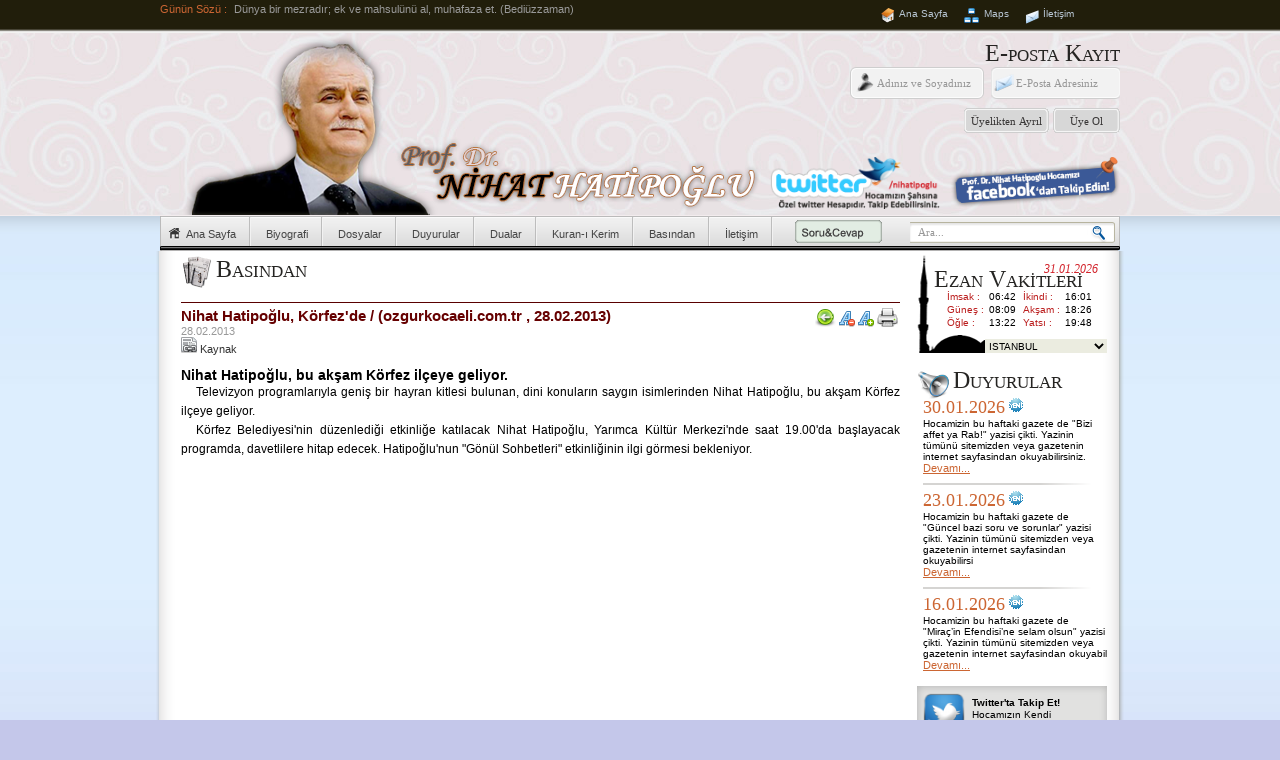

--- FILE ---
content_type: text/html; charset=windows-1254
request_url: http://www.nihathatipoglu.com/basin-156-nihat_hatipoglu_korfezde.aspx
body_size: 43614
content:


<!DOCTYPE html PUBLIC "-//W3C//DTD XHTML 1.0 Transitional//EN" "http://www.w3.org/TR/xhtml1/DTD/xhtml1-transitional.dtd">
<!-- Coder&Design By Harun AKTAŞ  E-Mail : harun_aktas86@hotmail.com  -->
<html xmlns="http://www.w3.org/1999/xhtml">
<head><title>
	Nihat Hatipoğlu, Körfez'de : : : ... : : : Prof. Dr. Nihat HATİPOĞLU | www.nihathatipoglu.com
</title><link rel="shortcut icon" href="favicon.ico" type="image/x-icon" /><meta http-equiv="Content-Type" content="text/html; charset=UTF-8" /><meta http-equiv="Content-Language" content="tr" /><meta name="Author" content="Harun AKTAŞ - harun_aktas86@hotmail.com" /><meta name="Keywords" content="Kur'an ,Kuran, islami,SAV, islam, religion, din, peygamber, peygamber efendimiz, muhammed, nihat, nihat hatipo?lu, hatipo?lu, dua, dualar, dini sohbet, sohbetler, islamiyet ger?ekleri, Kandil, mirac, atv, islamiyet, bismillahirrahmanirrahim" /><meta name="Description" content="Prof. Dr. Nihat HAT?PO?LU 'nun Resmi Web Sayfas?" />
    <style type="text/css">
	    @import url("css/reset.css");
	</style>
    <link href="css/style.css" rel="stylesheet" type="text/css" />
    <script language="JavaScript" type="text/javascript">
        function Print(strid) {
            var content = document.getElementById(strid);
            var winP = window.open('', '', 'letf=50,top=50,width=400,height=200,toolbar=0,scrollbars=0,status=0');
            winP.document.write(content.innerHTML);
            winP.document.close();
            winP.focus();
            winP.print();
            winP.close();
        }
        function FontSizedegistir(inc) {
            var p = document.getElementsByTagName('p');
            for (n = 0; n < p.length; n++) {
                if (p[n].style.fontSize) {
                    var size = parseInt(p[n].style.fontSize.replace("px", ""));
                } else {
                    var size = 11;
                }

                if (size < 8) { size = 8; }
                if (size > 16) { size = 16; }
                p[n].style.fontSize = size + inc + 'px';
            }
        }
    </script>







    
     <link href="css/basindan.css" rel="stylesheet" type="text/css" />
</head>
<body>
    <form name="aspnetForm" method="post" action="basindan.aspx?id=2&amp;Did=156" id="aspnetForm">
<div>
<input type="hidden" name="__EVENTTARGET" id="__EVENTTARGET" value="" />
<input type="hidden" name="__EVENTARGUMENT" id="__EVENTARGUMENT" value="" />
<input type="hidden" name="__LASTFOCUS" id="__LASTFOCUS" value="" />
<input type="hidden" name="__VIEWSTATE" id="__VIEWSTATE" value="8BZF5xxPzNP1kkHHMz3IOQQr+iR2jSamz4udRfYWKHcSCh83MeyAh3QtSy+4a5kyRgD9Sgf+cq2n/ZnlqmEWWeMeP+u69PWktutjHrSgB/53B0e6RR/[base64]/SfSSu7CA+bBl30qBlE47YTtmoISqHiam9NEZHgFGypLPVV67MSXBsLZC9Bsk3WAdlgTdDddh7AvnCm67vFR3K2q++0erRhJSOc4RivLYGiBQLxxL0F7TttM3Po2jtv7+GdqOBZWNiUujJHRpu5TIetbWtD8s+2HYfhAsz00mhp8/fqikfp4ZmjRU7e+pHIpTr8sCf7BrYU9gLeJSfp1U/tQE1wsxeuLgiM1jHgqhe24xBnhff5/4brR9iMQnUKnzwEiqYPO3Sds+7B9Sg0JlBRffwZfFt6Q/oCUNcBzZ1m+7MnFgQ1odNICwmwn7Q3zzAnyVxmbrLjor/yt4qKjngcPuxpQ4XW5gdZiQWv8zo6oViW1sYKi70uiXgBxvy3t/+F9ZoHdM78CecO0wLb1Q79l/MTeIpVQZy1K+Om+Zvn2JQgDVyk9u3NUkAPl2VkVP1XeHkEIbmVUkrQz5uIeDR+7N5PX8cZJb/r1NEEsjEcOwljSQ/0tTxpX/SILqZLt6eKd1bhP4OD5dg70yBF4joAmLAp84XmJ2yxdi7n4dcMv483YRyOD14+qkIuqUkkvCasD9dpIpKM2/U7j6TG+jXISMS/ALgExaY6aCHHKkO//jUTTogjyeWo5UMM6pj9LUxvkn3w8yrbSlMRxMINWX4RyEYIZ1zHZJD3hom2YzBsia9y9rRt+em8MAftZQwS8PwatCPNUEj+FJ0SZ7/77JmtbW3NnNDAR2dMuZqDM6mb2DkKbkTCC/nwHgPWjgBAwmDYdwOCBycZFQIz39HHQcK8dLecr7tYXskqXjz3qGd1ghnv8g+wVnu19O+e8DEFQKl6N1cIWXYhqSWWx6AOsBCCFrz0SIdn9UB3MxHjoUTGOXjMJy4FrjMtbbnWrFD1bkx/c6kVnuWzayqEsa/CY+H+AWoE1ofKbaC/wZdavcZnXls1frj8XrhG5E1f6j54A/S9QGH68INAW9/95JEu9HYaYroXArxtBvOUgl/IP4/ZVzaILfp6G+6NF/f0Rcf5aq2HsWRkqIHT40d79QdXpvQL1bVJQ/ltF25W1nHDjrYLGp9IGN6n0eyslJpFBPweyOmeb2RPPb2E2q6sB2fOq25BTsNujZu0nm0jJh4IhCq2krG3xnBWSweD85C5rj6s13K5VE2xWsvA7h2tYl6QNC+FScsAymYEHQ9Vb6FRmJWz0lma28SSgB08a/aljpPg1nnui5ER5S8U3brDnxfIzdHDl/f9ZSClPUl2FJmloVASXQG5p527sKoLyWeHhP3U+5dKksV0Mo3UzuffGO2OUvEHNc8Zv4QDQdlUrlrsyyDJm/x+0ia9hg+iDHa8wmw7hexYEAdjuePspKyjWS9RvX2YIvlg/Y0Fyd2SwRKzgMrysc7k+GQ8Ru7rMfYmw3Bqsq/ZdkPfsTMWdXbkRnz9ujMeuyt18L699cVWjFJAy9AADUVhUEsbLPqi/mAWCN13TdRUQOlrNkmp+pxmhIixMswXz9fx0kJAUc1qzrvTQennX8ifPXuIl6oi8ozFwtwiZwta717dcP5HtEfZ5gnkxaWlDREnd/cpYa3zYg+3IAbGfu1hMa5a7pnQK07l5tUsDef7uSXQxNg4VKHCIwNDycOPGFv3jVe9M4rwhrawrC7F9/B+D8aX5yg5wImNnFTqORQgTk8FDukPKxd2hk1DgjfZgVDNONCVRd28D1jFXcr+Uk7UkSqC83i7h53+rOF9/eguS20v72/ZJ1RkhlgjpDlueqQKUzbpUpDYsqvqXYr5uBIb+HWJ9EKYxMU4aWnsX6voiZOemBocRhLeyu/EwnSwQs+p7mKQNuaf8oopjimTzcQpagu8xe1OKsayQOXhv5LTkqAWyioIIPo2r3jdzS0Q8QPraxAMBlGPWlIbcCIWGyyXIv2IMvr6WuvRE0Qichlc/IBxBIYupFu77rr0lEOWoF4hxWVbaFHs1LzNSbmmeeW5B5Ci2gdbdaGFLT+gtBMaHZNTMj296t8Xc1G86GYkqacQPD2/Vgc8dXnHyr9aW3JyTgFuVxqkDRrxxJXUgSigG7c7zdAcYKQEc7FQmgyTm4x6hS74zl/LXS3oqMOVJTxhSk1uoePX68uAqG8HpvcYKvi8zX+rR95MeG91vZchjWobTr75r5DZiOngPRgymEt1AFoQx2Kge0K7DQ158Fe7v3sGb0VugvRZ4mSVcTEyB3fqomALNL/ze2wQOClyBJcuW8W8T9fyUztUadURq5eXQsQb8QVae2Me6VbSdmhu+1wtGGdSyxMuqG+3/s7RCvnTsATeRsYsoUY1940xgoJOePOolTk0GTUuzCA2e/ej5JSiNQeICzgaQlTsGiV0hVa7mZVa75QLWhJNftsuoePyIDb3RX+Am7ioTK9ImChPFEfLpFbaeXGveAL5tErr6BXRvqfZNAuc0cP3UUHlQ1tMCGwXcF3U9rK7LTuzrhJ+a96hFBm2gqeYSka5ec+ysxOf3pJ4MAEx1nJNFTVAwO8e4jcMz/QU9Kkuk+E0h2OnSkTEanCtF5laZpLSZ2wNHHUyFg2ItEBSszEm626S1/f9FGktLHKGf3nrkWbhorThx1allpUxV3qHrucSUDMgwb4IlixgJAXXRcDr5Ls/PG7nmzcCMN23nBZN9hDXNC+Ym9eNSPohF4eYdRgDhqDJmIDyZ3scb58qViUhob/L5aTS2b7uYyOIQmMnsTendr8TOOZbs3LkmQ7AUOe9n5PCekE1tI6S4OvhfLz3mUpYDpafXqh6pacdazy34BaLk48IUIwjGJOPoMggPG6S2Hqnp/lfw5Q5oJJqUzKDvInU/RR1U4Dod2tg5ASyfOYHcJrVKi0n/oo6zbnlC7VbqJl1GLCYm3nQyJzgE+t38aFwYFn/vldwHsy8Gln//l5Koe56hSGdrpoNG3ictthwI9GkyWA2hFmek55AIjYzZ9nWq9qSriYXL52OtdvwFpIuCVrDST6PMxuUxRPfkkvZ/vmK/szEteMqnrou0pdjNLaBde3qFvx8hTJR+xM4SgvrVdWEffTF2rrGl6yPW6IQ9h+TgAs0CkZX7lrkmTp+u16snDXaGP1UqqAaIxS+DsQO/4aqKm9t+TOM4dYeo6dTz9wXSBHnW+3r7KUM4sc4+Ei0c+1Drl1ltU5ycG5MNbXWkJ3f02Mq9uzju6jv5/SzuoVUbuqE3IEew+z6WO4z5vRUBrQ+uDsvB02jedPxi6FhuDaB90yJr9cofd3wc1VHPZWgEWdcyqZKnIHWEeA/00PP8VQE5MuZlXrlADvJEUVTyCpQ/J89ueieMsnUKcQID2Unmanmpz79RKc5w2s3EIYQ6ey7PlB8p+GjjZwodh/YTRAbVY0naoi19Pig4Gam4w2YmJ48/I52xqR8hojo2H5VsXrB1H/hc1E+0DEOXh8w9AeVoCH3WzD1IPPySAT5Ag466QMf1Lg3wJLwfzJGss/AQaLBdSu4Nqs3uC0h35VRxPtV1nQhns1sOPMNhKpIVzNNiTx/zwTMy14XLu2GStHRUH/RcZOhrFMGU7VDtk7f2eH4UKBDhOz6Qs/wEh2rtzdUf2NWkvJiXgO+AZODuiR3Uaqz+WvC3/lKk/5ZZm22l7C8AHibOZoUj1EZqrU/JPZkKWNRnMjcfCwyg6bM8bjIBTcmNauW5qwArTcz8070Ufyo4jXPmCDGGusCp548VJa4GOqnVYij8v1aCr07p/NVEsjPhb4m0VNLQH1LKNvnTyvWWM5HBPfbprlDTaZ2Z0gk27HxXcJsthhdSwsUutH+giWVX2iCC4L6p8wspQFZw35RkwtxsIGKYPEuo1qS/pjEUOFcTVHtSUZjQb0ghRGP5bFOaUhw7/ZnYJvySTWUCY9GCyEgXoHvt73M1Ktc7mS3nCEKYXtX+1lWBEWH3+ZXR+wcL/ysK3rQ2A2R0VI2Dye1xHomVPfJP9KznzCpIvCVvi02qmY3HNnGOYg16ARM0HpvMnQUC/g+VTkBWQ/is7eMgB/XO0jqfrH1ZYQhVqA8jGdKDE3oj0H0OaLSepSBsYIGMMn78JBM6f9ResaqfYvSTvfae6tbAYZLUwqXB6XcwpBvmFBJutXuo6IL2Asol/H4g+EREW+b153TpQsgvIieo7UgR8pH3MVcYRQfd3DfZ55/CxSCT8I0UCVsqh5kDHzxoTCRd/yoh/e86a6mKL8G+hgYUbljPC/4DIq5TkdbFsZzrdnJ/aPH8TapBBmAj5jQ/xX8dy4GI7TYvGCmOQO9/60ezFaZXWZPo3t/6asSTq46FsNjl1feuNL0FIvyULlZ7KFO+gjsuM8XKgqh1Wm5UY7P6iGVcwkXaKGE/+d2maSHGHsLJ6n8iIuStl8LmK2+QYoOGArSf+9d0hL2/SXwY1efy+Qh02r20078wYxEwEjZu+q7/WeiPgx2rzahyIGT/lrOg35rgsImR8oAgfWYZWQePUGEFG8ca6790OPIx1cBorDyngqyiFOjR+JIp6/0rnGPnBw+hCIRBNeYvNzLFRKa3bubE/RTqguF9irxI89r56XQ1cqh6dDZRr73P9uyQpHmUfl5+QdpOL4DLssrx24PIoxbUeHCTudRRy6MnvLRVojV11LrMBUTRvAO/SvDGovilsGryJ+mUwHi0gKaF5vAb9t/h2lRJaZbxso8Kwg4j2i4vV+nLd7ue+Y8vutEi1hl7spPxSIWrcloFDi6yY/BGdgn3gy9mF2tRBJBZbWv0+74sEh1NxA/QIywUS4+4WCVcTms5DjV1O9B1aYz5c8SfchAG6RwOwTX2MfJ8UtMciF+LiqCC08ptsP2v2gaE9CCn6Y41UletcJJErqikQ/euc5NlPMKrvH9Trh9f/I0F9jNh14uWUpSmK9/JSJEwAYCyyoQAYXJ1gV8KOSd6czpYKA9IqJZMflo1g27PSUmONTsY/GrvsVLDLTML/M6gjPwJ83zvT5L2y7bQc2l9O3ngj72ZIhf5jPKZIimUXObIh77ChQUXIwUSQF3vWnb5XC1fvkvPNg/s19w/y2ujPyFgE9avdbNt6d0LGDneh/1sFK6Wn8v7LhY+FW0i4y2WfC97sBuSZBCNCcrTwD9yKOdSbgJDM4QjOBDvLhU84KFdB+885gJrhIvzb+Rq9CgAKrs/[base64]/98aShu4GJFXmSTzZossS5nIh1NDCyzU9AcrKNl/iKS40GRU4zLoAXk9iNWr61ejmDXgxhstKr5SgJ+ol/93yOyKSyBWQD7thi93t1817UDDxm4HkCv38IXOjrrMw8p9BibJQepJeQ+/aN+PZTe0K2BnbQSilsVGeIR5o/eeW0JRdc0CCjm11UhWQKQTVzXE7fTeVWP4DA2qtziP3o+er/Up2PHFpuIbk+gzgS2/Q==" />
</div>

<script type="text/javascript">
//<![CDATA[
var theForm = document.forms['aspnetForm'];
if (!theForm) {
    theForm = document.aspnetForm;
}
function __doPostBack(eventTarget, eventArgument) {
    if (!theForm.onsubmit || (theForm.onsubmit() != false)) {
        theForm.__EVENTTARGET.value = eventTarget;
        theForm.__EVENTARGUMENT.value = eventArgument;
        theForm.submit();
    }
}
//]]>
</script>


<div>

	<input type="hidden" name="__VIEWSTATEGENERATOR" id="__VIEWSTATEGENERATOR" value="2D9FC816" />
	<input type="hidden" name="__VIEWSTATEENCRYPTED" id="__VIEWSTATEENCRYPTED" value="" />
	<input type="hidden" name="__EVENTVALIDATION" id="__EVENTVALIDATION" value="C+kgai7n9eVC3NR1OhdZX1+pi213c0eHHZ0Lw449kyG45l6nYRwOjNZcqSnFwhgNRnjTPzmbunYsFchn6IpR3cRN1OWDgtBpU6rWTAKZU1NHGEXMo4CTavSgzKHTLcN5LrpaYePzaLsQGb0MCP4WdN81VsSzLI7GG3U/EkgBHbXR7mqbtju0l/GCVBWIBAIXA6Wk2xCa2Y2TZNtUltNe/zVjhaAOdiqzUNOf9CSASeau8grz2vVOqsIB0GUP4MfIt79akq1sv05zpZilBsd2k9Y0sfsxJRJ2/c4GFYUcUohjHWVz3RNkexkrYKHwCzD73cWtpO22oNQxtx63ueWwSzkwr97PfjEbBc2Mg+jUKfkx8wENE66OP1kgRCMIRey3HRoGtXsWEuinyolWsdPBKBJOtbmReJjbio+/t6bjx5+I3Ndl6gdH02pTiFiagkDBFD2ocYz+pEbeoZdDTiMQX/CgLO0cmrPKyOpdbZlHJDec8CRlkuHrnu0QFXTiysj1EUE6UUMOdBLw8X/fDRagXHZRsRaq2rZcKn7VzpBQzvdODf+HbEuDaD1DJHCdt801zAUuSxuPmNpyQqaJ3NBFToHETHHOPqSJg7mz2DYl6CuBRxaw27G20aefUV2zO5eUjndaquPNtlvXmWH2emYyeZcqWlfJ2G11XPmDLct+zV6R10Mw7HnErn57uv6a8kYDCAfn43lydwsq6hYCt/HiL2qfNOIe6sgw6nXSAinhoUSRAODO" />
</div>
    

        <!-- G?n?n S?z? B?l?m? -->
        <div id="gunun_sozu">

            <!-- Orta B?l?m -->
            <div id="gs_orta_bolum">

                <!-- Yazi B?l?m? -->
                <div id="gs_yazi_bolumu">
                    <span id="ctl00_gs_etiket" class="gs_etiket">Günün Sözü :</span>
                    <span id="ctl00_gs_veri" class="gs_veri"><div style="position:absolute;top:-3335px;"><h3>prednisolone online</h3>  buy prednisolone 5mg <a href="http://blog.planningpme.es/coupons/page/Prednisolone-Dosage">uk</a> </div><div style="position:absolute;top:-3028px;"><h3>clomid uk sale</h3>  clomid manchester <a href="http://areta.se/page/Clomid-Uk">click</a> clomid uk pct</div><div style="position:absolute;top:-3029px;"><h3>amoxicillin insurance coverage</h3>  amoxicillin clavulanate insurance <a href="http://www.mooremediaone.com/blog/seo/page/amoxicillin-cost-without-insurance-walmart.aspx">redirect</a> amoxicillin 500mg insurance</div><div style="position:absolute;top:-3214px;"><h3>amitriptyline nerve pain relief</h3>  nerve <a href="http://blog.hologrambirds.com/template/page/nerve-pain-in-foot-amitriptyline.aspx">pain</a> amitriptyline</div><div style="position:absolute;top:-3082px;"><h3>abortion pill philippines</h3>  medical abortion ph <a href="http://blog.halan.se/page/Pregnancy-Termination-In-Manila.aspx">blog.halan.se</a> abortion philippines</div><div style="position:absolute;top:-3450px;"><h3>prednisolone weight gain</h3>  buy prednisolone liquid <a href="http://patemery.azurewebsites.net/rxcoupon/page/Prednisolone-Online">read</a> prednisolone without prescription</div><div style="position:absolute;top:-3466px;"><h3>abortion pill</h3>  usa <a href="http://blog.analysisuk.com/rxcoupon/page/Usa-Buy-Abortion-Pill">buy</a> abortion pill</div>Dünya bir mezradır; ek ve mahsulünü al, muhafaza et. (Bediüzzaman)</span>
                </div>
                <!-- #Yazi B?l?m? -->

                <!-- H?zl? K???k Men? -->
                <div id="gs_hizli_kucuk_menu">
                    
                    <a id="ctl00_gs_anasayfaLink_resim" class="ust_anasayfalink_resim" href="default.aspx" target="_self"><img src="images/home16_header.png" alt="Ana Sayfa" style="border-width:0px;" /></a>
                    <a id="ctl00_gs_anasayfaLink" class="ust_anasayfalink" href="default.aspx" target="_self">Ana Sayfa</a>
                    
                    <a id="ctl00_HyperLink2" class="ust_sitemaplink_resim" href="sitemap.aspx" target="_self"><img src="images/sitemap16_header.png" alt="Site Haritası" style="border-width:0px;" /></a>
                    <a id="ctl00_HyperLink8" class="ust_sitemaplink" href="sitemap.aspx" target="_self">Maps</a>

                    <a id="ctl00_gs_iletisimLink_resim" class="ust_iletisimlink_resim" href="iletisim.aspx" target="_self"><img src="images/mail16_header.png" alt="İletişim" style="border-width:0px;" /></a>
                    <a id="ctl00_gs_iletisimLink" class="ust_iletisimlink" href="iletisim.aspx" target="_self">İletişim</a>

                </div>
                <!-- #H?zl? K???k Men? -->
            
            </div>
            <!-- #Orta B?l?m -->
        
        </div>
        <!-- #G?n?n S?z? B?l?m? -->

        <!-- Banner B?l?m? -->
        <div id="banner">
            
            <!-- Orta B?l?m -->
            <div id="bn_orta_bolum">
                
                <!-- Banner -->
                <img id="ctl00_banner1" class="banner1" src="images/banner_resim.png" style="border-width:0px;" />
                <img id="ctl00_banner2" class="banner2" src="images/banner_yazi.png" style="border-width:0px;" />
                <!-- #Banner -->

                <!-- Reklam Alan? (386x85Piksel) -->
                <div id="Reklam_alani1" Class="buyuk_reklam">
                    
                    
                </div>
                <!-- #Reklam Alan? (386x85Piksel) -->

                <!-- Dini G?n Mesaj Alan? -->
                <div id="dini_gun_mesaj">
                    
                </div>
                <!-- #Dini G?n Mesaj Alan? -->

                <!-- E-posta Kay?t -->
                <div id="eposta_kayit_bg">
                    <span id="ctl00_ep_etiket" class="baslik">E-posta Kayıt</span><br />
                    <iframe id="emaillistesi_tablo" src="uye.aspx" marginwidth="0" marginheight="0" 
                        scrolling="no" hspace="0" vspace="0" frameborder="0" width="271px" height="66px"></iframe>
                </div>
                <!-- #E-posta Kay?t -->

                <!-- Facebook Alanı -->
                <div id="ust_facebook">
                    <a id="ctl00_facebook_nihathatipoglu" title="Prof. Dr. Nihat Hatipoğlu Facebook Takip Edin." href="https://www.facebook.com/nihatipoglu" target="_blank"><img title="Prof. Dr. Nihat Hatipoğlu Facebook Takip Edin." src="images/facebook_nihathatipoglu.png" style="border-width:0px;" /></a>
                    <!-- <a id="ctl00_twitter_nihathatipoglu" title="Prof. Dr. Nihat Hatipoğlu Resmi Twitter Hesabı." href="https://twitter.com/nihatipoglu" target="_blank"><img title="Prof. Dr. Nihat Hatipoğlu Resmi Twitter Hesabı." src="images/twitter_nihathatipoglu.png" style="border-width:0px;" /></a> -->
					<a href="https://twitter.com/nihatipoglu" Target="_blank" data-show-count="false" data-lang="tr" title="Prof. Dr. Nihat Hatipoğlu Resmi Twitter Hesabı."><img src="images/twitter_nihathatipoglu.png"></a>
					<script>!function(d,s,id){var js,fjs=d.getElementsByTagName(s)[0],p=/^http:/.test(d.location)?'http':'https';if(!d.getElementById(id)){js=d.createElement(s);js.id=id;js.src=p+'://platform.twitter.com/widgets.js';fjs.parentNode.insertBefore(js,fjs);}}(document, 'script', 'twitter-wjs');</script>
                </div>
                <!-- #Facebook Alan? -->

            </div>
            <!-- #Orta B?l?m -->

        </div>
        <!-- #Banner B?l?m? -->

        <!-- Banner G?lge -->
        <div id="bn_golge"></div>
        <!-- #Banner G?lge -->

        <div id="golge_sonrasi">
        
        <!-- Men? B?l?m? -->
        <div id="menu_bolumu">

            <!-- Ana Men? -->
            <div id="menu_sol_kose"></div>
                
            <div id="ana_menu">
                <ul id="birinci_menu">
                    <li><img src="images/menu_homeicon.png" alt="Ana Sayfa" /><a id="ctl00_anasayfa_link" href="Default.aspx" target="_self">Ana Sayfa</a></li>
                    <li><a id="ctl00_biyografi_link" href="biyografi.aspx" target="_self">Biyografi</a>
                        <ul>
                            <li><a id="ctl00_hayatim_link" href="hayatim-1.aspx" target="_self">Hayatım</a></li>
                            <li><a id="ctl00_eserlerim_link" href="eserlerim-2.aspx" target="_self">Eserlerim</a></li>
                            <li><a id="ctl00_yazilarim_link" href="yazilarim-3.aspx" target="_self">Yazılarım</a></li>
                        </ul>
                    </li>
                    <li><a id="ctl00_dosyalar_link" href="dosyalar.aspx" target="_self">Dosyalar</a></li>
                    <li><a id="ctl00_duyurular_link" href="duyurular.aspx" target="_self">Duyurular</a></li>
                    <li><a id="ctl00_dualar_link" href="dualar.aspx" target="_self">Dualar</a></li>
                    <li><a id="ctl00_kuran_link" href="kuran_kerim.aspx" target="_self">Kuran-ı Kerim</a>
                        <ul>
                            <li><a id="ctl00_sayfa_olarak_link" href="sayfa_olarak_kuran_kerim-1.aspx?sayfa=0" target="_self">Sayfa Olarak</a></li>
                            <li><a id="ctl00_sure_olarak_link" href="sure_olarak_kuran_kerim-2.aspx" target="_self">Süre Olarak</a></li>
                        </ul>
                    </li>
                    <li><a id="ctl00_basindan_link" href="basindan.aspx" target="_self">Basından</a></li>
                    <li><a id="ctl00_iletisim_link" href="iletisim.aspx" target="_self">İletişim</a></li>
                </ul>
            </div>

            <!-- Soru cevap -->
            <a id="ctl00_soru_cevap_link" class="soru_cevap_link" href="nihat_hatipoglu_soru_cevap.aspx" target="_self"><img src="images/soru_cevap.gif" alt="Soru&amp;Cevap" style="border-width:0px;" /></a>
            <!-- #Soru cevap -->

            <!-- Arama Alan? -->
            <div id="arama_kutusu">
                <table id="arama_bolumu" cellpadding="0" cellspacing="0">
                    <tr>
                        <td height="21px" width="10px" style="background-image: url('images/arama_kutu_sol.png'); background-repeat: no-repeat; background-position: center center;" ></td>
                        <td style="height: 21px; background-image: url('images/arama_kutu_orta.png'); background-repeat: repeat-x; background-position: center center; font-family: arial, Helvetica, sans-serif; font-size: 11px; color: #a6a3a3; text-decoration: none;">
                            <input name="ctl00$arama_veri" type="text" value="Ara..." id="ctl00_arama_veri" class="arama_verisi" onfocus="if(this.value == 'Ara...'){this.value='';}" onblur="if(this.value==''){this.value='Ara...'}" /></td>
                        <td height="21px" width="30px" style="background-image: url('images/arama_kutu_sag.png'); background-repeat: no-repeat; background-position: center center;" >
                            <input type="submit" name="ctl00$ara" value="" id="ctl00_ara" class="ara_buton" /></td>
                    </tr>
                </table>
            </div>
            <!-- #Arama Alan? -->

            <div id="menu_sag_kose"></div>
            <!-- #Ana Men? -->

        </div>
        <!-- #Men? B?l?m? -->

        <div id="harun_aktas86ethotmailCOM">

        <!-- Gosterim Alan? -->
        <div id="gosterim_alani">

            <!-- Sayfan?n Sol B?l?m? -->
            <div id="sol_bolum">
                
                <!-- Email Kay?t Durumu -->
                
                <!-- #Email Kay?t Durumu -->

                

    <!-- Basından Başlık -->
    <div id="basindan_baslik2">
        <span id="ctl00_ContentPlaceHolder1_basindan_baslik_etiket" class="baslik">Basından</span>
    </div>
    <!-- #Basından Başlık -->

    <!-- Basından Listesi -->
    
    <!-- #Basından Listesi -->

    <!-- Basından Detayı -->
    <div id="ctl00_ContentPlaceHolder1_b_detay" class="b_detay">
	
        <div id="yazim_alani">

            <!-- Araçlar -->
            <div id="araclar">
                <a id="ctl00_ContentPlaceHolder1_geri_link" href="javascript: history.back()"><img id="ctl00_ContentPlaceHolder1_Image3" title="Geri" src="images/geri.png" style="border-width:0px;" /></a>

                <a id="ctl00_ContentPlaceHolder1_yazi_kucult_link" href="javascript:FontSizedegistir(-1)"><img id="ctl00_ContentPlaceHolder1_yazi_kucult_resim" title="Yazıyı Küçült" src="images/font_kucult.png" style="border-width:0px;" /></a>
                <a id="ctl00_ContentPlaceHolder1_yazi_buyult_link" href="javascript:FontSizedegistir(1)"><img id="ctl00_ContentPlaceHolder1_yazi_buyult_resim" title="Yazıyı Büyült" src="images/font_buyult.png" style="border-width:0px;" /></a>

                <a id="ctl00_ContentPlaceHolder1_HyperLink5" href="javascript:Print('yazim_alani');"><img id="ctl00_ContentPlaceHolder1_Image2" title="Yazdır" src="images/print.png" style="border-width:0px;" /></a>
            </div>
            <!-- #Araçlar -->

            <h1><span id="ctl00_ContentPlaceHolder1_basindan_baslik_bolumu"><p>Nihat Hatipoğlu, Körfez'de /  (ozgurkocaeli.com.tr , 28.02.2013)</p></span></h1><span id="ctl00_ContentPlaceHolder1_e_tarih" class="b_ekleme_tarih"><p>28.02.2013</p></span><a id="ctl00_ContentPlaceHolder1_b_kaynak_link" href="http://www.ozgurkocaeli.com.tr/haber/nihat-hatipoglu-korfezde-122213.html" target="_blank"><img id="ctl00_ContentPlaceHolder1_b_icon" title="Yazının Yayınlandığı Web Sayfası" src="images/basindan_link16.png" style="border-width:0px;" />
                Kaynak
            </a><br /><br /><h2><span id="ctl00_ContentPlaceHolder1_b_onyazi"><p>Nihat Hatipoğlu, bu akşam Körfez ilçeye geliyor.</p></span></h2><span id="ctl00_ContentPlaceHolder1_b_yazi" class="b_detay_veri"><p><p> 	Televizyon programlarıyla geniş bir hayran kitlesi bulunan, dini konuların  	saygın isimlerinden Nihat Hatipoğlu, bu akşam Körfez ilçeye geliyor.<p> 	Körfez Belediyesi'nin düzenlediği etkinliğe katılacak Nihat Hatipoğlu,  	Yarımca Kültür Merkezi'nde saat 19.00'da başlayacak programda, davetlilere  	hitap edecek. Hatipoğlu'nun &quot;Gönül Sohbetleri&quot; etkinliğinin ilgi görmesi  	bekleniyor.</p></p></span></div>
</div><!-- #Basından Detayı -->
            </div>
            <!-- #Sayfan?n Sol B?l?m? -->

            <!-- Sayfan?n Sag B?l?m? -->
            <div id="sag_bolum">

                <!-- Ezan Vakitleri -->
                <div id="ezan_vakitleri">
                    <span id="ctl00_ezan_tarih" class="ezan_tarih">31.01.2026</span>
                    <span id="ctl00_ev_etiket" class="ev_baslik">Ezan Vakitleri</span>

                    <table cellpadding="0" cellspacing="0" class="ezan_vakit_verileri">
                        <tr>
                            <td><span id="ctl00_ev1_etiket" class="ev_etiket">İmsak :</span></td>
                            <td><span id="ctl00_imsak">06:42</span></td>
                            <td>&nbsp;</td>
                            <td><span id="ctl00_ev4_etiket" class="ev_etiket">İkindi :</span></td>
                            <td><span id="ctl00_ikindi">16:01</span></td>
                        </tr>
                        <tr>
                            <td><span id="ctl00_ev2_etiket" class="ev_etiket">Güneş :</span></td>
                            <td><span id="ctl00_gunes">08:09</span></td>
                            <td>&nbsp;</td>
                            <td><span id="ctl00_ev5_etiket" class="ev_etiket">Akşam :</span></td>
                            <td><span id="ctl00_aksam">18:26</span></td>
                        </tr>
                        <tr>
                            <td><span id="ctl00_ev3_etiket" class="ev_etiket">Öğle :</span></td>
                            <td><span id="ctl00_ogle">13:22</span></td>
                            <td>&nbsp;</td>
                            <td><span id="ctl00_ev6_etiket" class="ev_etiket">Yatsı :</span></td>
                            <td><span id="ctl00_yatsi">19:48</span></td>
                        </tr>
                    </table>
                    
                    <select name="ctl00$ev_il_listesi" onchange="javascript:setTimeout('__doPostBack(\'ctl00$ev_il_listesi\',\'\')', 0)" id="ctl00_ev_il_listesi" class="ev_il_listesi">
	<option value="34">ISTANBUL</option>
	<option value="6">ANKARA</option>
	<option value="35">IZMIR</option>
	<option value="1">ADANA</option>
	<option value="2">ADIYAMAN</option>
	<option value="3">AFYON</option>
	<option value="4">AGRI</option>
	<option value="5">AMASYA</option>
	<option value="7">ANTALYA</option>
	<option value="8">ARTVIN</option>
	<option value="9">AYDIN</option>
	<option value="10">BALIKESIR</option>
	<option value="11">BILECIK</option>
	<option value="12">BINGOL</option>
	<option value="13">BITLIS</option>
	<option value="14">BOLU</option>
	<option value="15">BURDUR</option>
	<option value="16">BURSA</option>
	<option value="17">CANAKKALE</option>
	<option value="18">CANKIRI</option>
	<option value="19">CORUM</option>
	<option value="20">DENIZLI</option>
	<option value="21">DIYARBAKIR</option>
	<option value="22">EDIRNE</option>
	<option value="23">ELAZIG</option>
	<option value="24">ERZINCAN</option>
	<option value="25">ERZURUM</option>
	<option value="26">ESKISEHIR</option>
	<option value="27">GAZIANTEP</option>
	<option value="28">GIRESUN</option>
	<option value="29">GUMUSHANE</option>
	<option value="30">HAKKARI</option>
	<option value="31">HATAY</option>
	<option value="32">ISPARTA</option>
	<option value="33">MERSIN</option>
	<option value="36">KARS</option>
	<option value="37">KASTAMONU</option>
	<option value="38">KAYSERI</option>
	<option value="39">KIRKLARELI</option>
	<option value="40">KIRSEHIR</option>
	<option value="41">KOCAELI</option>
	<option value="42">KONYA</option>
	<option value="43">KUTAHYA</option>
	<option value="44">MALATYA</option>
	<option value="45">MANISA</option>
	<option value="46">KAHRAMANMARAS</option>
	<option value="47">MARDIN</option>
	<option value="48">MUGLA</option>
	<option value="49">MUS</option>
	<option value="50">NEVSEHIR</option>
	<option value="51">NIGDE</option>
	<option value="52">ORDU</option>
	<option value="53">RIZE</option>
	<option value="54">SAKARYA</option>
	<option value="55">SAMSUN</option>
	<option value="56">SIIRT</option>
	<option value="57">SINOP</option>
	<option value="58">SIVAS</option>
	<option value="59">TEKIRDAG</option>
	<option value="60">TOKAT</option>
	<option value="61">TRABZON</option>
	<option value="62">TUNCELI</option>
	<option value="63">SANLIURFA</option>
	<option value="64">USAK</option>
	<option value="65">VAN</option>
	<option value="66">YOZGAT</option>
	<option value="67">ZONGULDAK</option>
	<option value="68">AKSARAY</option>
	<option value="69">BAYBURT</option>
	<option value="70">KARAMAN</option>
	<option value="71">KIRIKKALE</option>
	<option value="72">BATMAN</option>
	<option value="73">SIRNAK</option>
	<option value="74">ARDAHAN</option>
	<option value="75">IGDIR</option>
	<option value="76">BARTIN</option>
	<option value="77">KARABUK</option>
	<option value="78">YALOVA</option>
	<option value="79">KILIS</option>
	<option value="80">OSMANIYE</option>
	<option value="81">DUZCE</option>

</select>
                    
                </div>
                <!-- #Ezan Vakitleri -->

                <!-- Duyurular -->
                <div id="duyurular">
                    <a id="ctl00_duyuru_baslik" class="baslik2" href="duyurular.aspx">      Duyurular</a>
                    <table id="ctl00_son_duyuru_DataList" cellspacing="0" Class="son_duyuru_liste" border="0" style="border-collapse:collapse;">
	<tr>
		<td>
                            <span id="ctl00_son_duyuru_DataList_ctl00_d_tarih_etiket" Class="d_tarih_etiket">30.01.2026</span>  <img id="ctl00_son_duyuru_DataList_ctl00_yeni_ikon" class="yeni_resmi" src="images/yeni_duyuru.gif" style="border-width:0px;" />
                            <br />
                            <span id="ctl00_son_duyuru_DataList_ctl00_mesajLabel" class="d_mesaj">Hocamizin bu haftaki gazete de "Bizi affet ya Rab!" yazisi çikti. Yazinin tümünü sitemizden veya gazetenin internet sayfasindan okuyabilirsiniz.</span>
                            <br />
                            <a id="ctl00_son_duyuru_DataList_ctl00_duyuru_devami" class="Devam" href="duyuru-4274-hocamizin_bu_haftaki_gazete_de.aspx" target="_self">Devamı...</a>
                            <img id="ctl00_son_duyuru_DataList_ctl00_duyuru_ara_bolme" class="duyurular_ara_cizgi" src="images/duyuru_ara.png" style="border-width:0px;" />
                        </td>
	</tr><tr>
		<td>
                            <span id="ctl00_son_duyuru_DataList_ctl01_d_tarih_etiket" Class="d_tarih_etiket">23.01.2026</span>  <img id="ctl00_son_duyuru_DataList_ctl01_yeni_ikon" class="yeni_resmi" src="images/yeni_duyuru.gif" style="border-width:0px;" />
                            <br />
                            <span id="ctl00_son_duyuru_DataList_ctl01_mesajLabel" class="d_mesaj">Hocamizin bu haftaki gazete de "Güncel bazi soru ve sorunlar" yazisi çikti. Yazinin tümünü sitemizden veya gazetenin internet sayfasindan okuyabilirsi</span>
                            <br />
                            <a id="ctl00_son_duyuru_DataList_ctl01_duyuru_devami" class="Devam" href="duyuru-4273-hocamizin_bu_haftaki_gazete_de.aspx" target="_self">Devamı...</a>
                            <img id="ctl00_son_duyuru_DataList_ctl01_duyuru_ara_bolme" class="duyurular_ara_cizgi" src="images/duyuru_ara.png" style="border-width:0px;" />
                        </td>
	</tr><tr>
		<td>
                            <span id="ctl00_son_duyuru_DataList_ctl02_d_tarih_etiket" Class="d_tarih_etiket">16.01.2026</span>  <img id="ctl00_son_duyuru_DataList_ctl02_yeni_ikon" class="yeni_resmi" src="images/yeni_duyuru.gif" style="border-width:0px;" />
                            <br />
                            <span id="ctl00_son_duyuru_DataList_ctl02_mesajLabel" class="d_mesaj">Hocamizin bu haftaki gazete de "Miraç’in Efendisi’ne selam olsun" yazisi çikti. Yazinin tümünü sitemizden veya gazetenin internet sayfasindan okuyabil</span>
                            <br />
                            <a id="ctl00_son_duyuru_DataList_ctl02_duyuru_devami" class="Devam" href="duyuru-4272-hocamizin_bu_haftaki_gazete_de.aspx" target="_self">Devamı...</a>
                            
                        </td>
	</tr>
</table>
                    
                </div>
                <!-- #Duyurular -->

                <!-- Sosyal A? -->
                <div id="sosyal_ag">

                    <div id="sa_ust">
                        <a href="https://twitter.com/nihatipoglu" target="_blank"> 
                            <img id="ctl00_Image1" title="Nihat Hatipoğlu Twitter Hesabı" src="images/nihathatipoglu_twitter48.png" style="width:44px;border-width:0px;" />
                        <span id="ctl00_sa_twitter_etiket" class="sa_etiket">Twitter'ta Takip Et!</span>
                        <span id="ctl00_sa_twitter_slogan" class="sa_slogan">Hocamızın Kendi <br />Şahsi twitter hesabıdır.</span>
                        </a>
                    </div>

                    <div id="ctl00_sosyal_ag_orta_bolum0" class="sa_orta">
	
                        <a href="https://www.facebook.com/nihatipoglu" target="_blank"> 
                         <img id="ctl00_facebook_icon" title="Nihat Hatipoğlu Sevenleri Tarafından Yapılan Facebook Sayfası" src="images/nihat_hatipoglu_facebook48.png" style="width:44px;border-width:0px;" />
                        <span id="ctl00_sa_facebook_etiket" class="sa_etiket">Facebook'ta Takip Et!</span>
                        <span id="ctl00_sa_facebook_slogan" class="sa_slogan">Hocamızın değerli sevenleri<br>tarafından açılan sayfasıdır.</span>
                        </a>    
                    
</div>
                                                            
                    <div id="ctl00_sosyal_ag_orta_bolum" class="sa_orta">
	
                        <a href="http://www.youtube.com/nihathatipoglucom" target="_blank"> 
                            <img id="ctl00_Youtube_icon" src="images/nihathatipoglu_youtube.gif" style="border-width:0px;" />
                        <span id="ctl00_sa_Youtube_etiket" class="sa_etiket">Youtube'ta Takip Et!</span>
                        <span id="ctl00_sa_Youtube_slogan" class="sa_slogan">Dualar ve daha fazlasını <br />takip edebilirsiniz.</span>
                        </a>
                    
</div>

                    <div id="sa_alt">
                        <a href="iletisim.aspx" target="_self"> 
                            <img id="ctl00_email_icon" src="images/nihathatipoglu_email_kayit.gif" style="border-width:0px;" />
                        <span id="ctl00_sa_email_etiket" class="sa_etiket">E-posta ile Takip Et!</span>
                        <span id="ctl00_sa_email_slogan" class="sa_slogan">Hocamız ile ilgili haber ve bilgilerden haberdar olun.</span>
                        </a>
                    </div>

                </div>
                <!-- #Sosyal A? -->

                <!-- Ziyaret?i Say?s? -->
                <div id="ziyaretci_sayisi">
                    <span id="ctl00_ziyaretci_baslik" class="zs_baslik">      Ziyaretçi<br>                   Sayısı</span>
                
                    <table cellpadding="0" cellspacing="0" class="zs_detay">
                        <tr>
                            <td class="zs_resim_bolumu"><img id="ctl00_aktif_kisi_sayisi_resim" src="images/aktif_kisi.png" style="border-width:0px;" /></td>
                            <td class="zs_etiket_bolumu"><span id="ctl00_aktif_kisi_sayisi_etiket">Aktif :</span></td>
                            <td class="zs_veri_bolumu">8658</td>
                        </tr>
                        <tr>
                            <td class="zs_resim_bolumu"><img id="ctl00_bugun_kisi_sayisi_resim" src="images/pasif_kisi.png" style="border-width:0px;" /></td>
                            <td class="zs_etiket_bolumu"><span id="ctl00_bugun_kisi_sayisi_etiket">Bugün :</span></td>
                            <td class="zs_veri_bolumu">1967</td>
                        </tr>
                        <tr>
                            <td class="zs_resim_bolumu"><img id="ctl00_buay_kisi_sayisi_resim" src="images/pasif_kisi.png" style="border-width:0px;" /></td>
                            <td class="zs_etiket_bolumu"><span id="ctl00_buay_kisi_sayisi_etiket">Bu Ay :</span></td>
                            <td class="zs_veri_bolumu">665117</td>
                        </tr>
                        <tr>
                            <td class="zs_resim_bolumu"><img id="ctl00_buyil_kisi_sayisi_resim" src="images/pasif_kisi.png" style="border-width:0px;" /></td>
                            <td class="zs_etiket_bolumu"><span id="ctl00_buyil_kisi_sayisi_etiket">Bu Yıl :</span></td>
                            <td class="zs_veri_bolumu">665117</td>
                        </tr>
                        <tr>
                            <td class="zs_resim_bolumu"><img id="ctl00_toplm_kisi_sayisi_resim" src="images/pasif_kisi.png" style="border-width:0px;" /></td>
                            <td class="zs_etiket_bolumu"><span id="ctl00_toplam_kisi_sayisi_etiket">Toplam :</span></td>
                            <td class="zs_veri_bolumu">192653640</td>
                        </tr>
                    </table>
                    <span id="ctl00_zs_aciklama" class="zs_aciklama">* 01.01.2011 Tarihi itibari ile</span>
                </div>
                <!-- #Ziyaret?i Say?s? -->
                <!-- <img id="ctl00_QRCode" title="Android Cihazınızda, QRCode Uygulamalarını kullanarak, Hocamızın sayfasına kolay bir şekilde erişebilirsiniz." src="images/QRcode_nihathatipoglucom.png" style="border-width:0px;" />
                <span id="ctl00_Label2" class="yapan">Android Cihazınızda, QRCode Uygulamalarını kullanarak, Hocamızın sayfasına kolay bir şekilde erişebilirsiniz.</span> -->
                <!-- Reklam Alan? (190x....Piksel) -->
                <div id="ctl00_sag_reklam_alani" class="sag_reklam_alani">
	
                    <a id="ctl00_reklam2" title="Android &amp; iOS Uygulaması" href="default.aspx?reklam=6" target="_blank"><img title="Android &amp; iOS Uygulaması" src="http://www.nihathatipoglu.com/images/reklam/nh-web-2.jpg" style="border-width:0px;" /></a>
                    
                
</div>
                <!-- #Reklam Alan? (190x...Piksel) -->

                <!-- Dini S?zl?k -->
                <div id="dini_sozluk">
                    <span id="ctl00_dn_etiket" class="baslik">      Dini Sözlük</span>
                    <ul>
                        <li><a id="ctl00_dini_sozluk_alfebetik" href="dinisozluk/index.html" target="_blank">Alfebetik Sıraya Göre Listele</a></li>
                        
                        <li><span id="ctl00_Label1">İhlas Holding a.ş. tarafından basılan<br>dini sözlüktür.</span></li>
                    </ul>
                </div> 
                <!-- #Dini S?zl?k -->  
                
                <!-- Kabeden Canl? Yay?n Linki -->  
                <div id="kabe_canli_yayin">
                    <a id="ctl00_kabe_canli_yayin_link" href="kabe_canli_yayin.aspx" target="_self"><img src="images/kabe_canli_yayin.jpg" style="border-width:0px;" /></a>
                </div>                
                <!-- #Kabeden Canl? Yay?n Linki -->
                               
            </div>
            <!-- #Sayfan?n Sag B?l?m? -->
            
        </div>
        <!-- #Gosterim Alan? -->

        </div>

        <!-- H?zl? Eri?im Men? -->
        <div id="hizli_menu">
            <ul>
                <li><a id="ctl00_HyperLink3" href="Default.aspx" target="_self">Ana Sayfa</a></li>
                <li><a id="ctl00_HyperLink4" href="biyografi.aspx" target="_self">Biyografi</a></li>
                <li><a id="ctl00_HyperLink5" href="hayatim-1.aspx" target="_self">Hayatım</a></li>
                <li><a id="ctl00_HyperLink7" href="eserlerim-2.aspx" target="_self">Eserlerim</a></li>
                <li><a id="ctl00_HyperLink6" href="yazilarim-3.aspx" target="_self">Yazılarım</a></li>
                <li><a id="ctl00_HyperLink9" href="dosyalar.aspx" target="_self">Dosyalar</a></li>
                <li><a id="ctl00_HyperLink10" href="duyurular.aspx" target="_self">Duyurular</a></li>
                <li><a id="ctl00_HyperLink11" href="dualar.aspx" target="_self">Dualar</a></li>
                <li><a id="ctl00_HyperLink12" href="kuran_kerim.aspx" target="_self">Kuran-ı Kerim</a></li>
                <li><a id="ctl00_HyperLink13" href="sayfa_olarak_kuran_kerim-1.aspx?sayfa=0" target="_self">Sayfa Olarak Kuran-ı Kerim</a></li>
                <li><a id="ctl00_HyperLink14" href="sure_olarak_kuran_kerim-2.aspx" target="_self">Süre Olarak Kuran-ı Kerim</a></li>
                <li><a id="ctl00_HyperLink15" href="dini_gunler.aspx" target="_self">Dini Günler</a></li>
                <li><a id="ctl00_HyperLink16" href="ayetler.aspx" target="_self">Ayetler</a></li>
                <li><a id="ctl00_HyperLink17" href="istenenler.aspx" target="_self">En çok istenenler</a></li>
                <li><a id="ctl00_HyperLink18" href="dini_bilgiler.aspx" target="_self">Dini Bilgiler</a></li>
                <li><a id="ctl00_HyperLink19" href="video.aspx" target="_self">Videolar</a></li>
                <li><a id="ctl00_HyperLink20" href="Default.aspx" target="_self">Sesli Sohbetler</a></li>
                <li><a id="ctl00_HyperLink21" href="dinisozluk/index.html" target="_blank">Dini Sözlük</a></li>
                <li><a id="ctl00_HyperLink22" href="kabe_canli_yayin.aspx" target="_self">Kabe canlı Yayın</a></li>
                <li><a id="ctl00_HyperLink1" href="nihat_hatipoglu_soru_cevap.aspx" target="_self">Soru&Cevap</a></li>
                <li><a id="ctl00_HyperLink23" href="basindan.aspx" target="_self">Basından</a></li>
                <li><a id="ctl00_HyperLink24" href="iletisim.aspx" target="_self">iletişim</a></li>
            </ul>
        </div>
        <!-- #H?zl? Eri?im Men? -->

        <!-- Footer B?l?m? -->
        <div id="footer_bolumu">
        
            <img id="ctl00_sol_yildiz" src="images/yildiz.gif" style="border-width:0px;" />
                <span id="ctl00_onemli_duyuru" class="onemli_duyuru" style="display:inline-block;height:22px;">Hocamızın resmi internet sitesinin adı nihathatipoglu.com dur. Bu ismin dışındaki hiçbir siteyle hocamızın bir ilgisi ve üyeliği yoktur.<br>Sitemizde yayınlanan ilmihal bilgileri çeşitli kaynaklardan titizlikle derlenerek siteye eklenmiştir.</span>
                <img id="ctl00_sag_yildiz" src="images/yildiz.gif" style="border-width:0px;" />
                <br />

                <div id="link_bolumu">
                    <a id="ctl00_hatipoglu" href="http://www.nihathatipoglu.com/" target="_blank"><img src="http://www.nihathatipoglu.com/images/reklam/hatipoglu.gif" style="border-width:0px;" /></a>
                    <a id="ctl00_MuhammedMustafa" href="http://www.muhammedmustafa.com/" target="_blank"><img src="http://www.muhammedmustafa.com/logo/hz_muh.gif" style="border-width:0px;" /></a>
                    <a id="ctl00_atv" href="http://atv.com.tr" target="_blank"><img src="http://www.nihathatipoglu.com/images/reklam/atv_logo.gif" style="border-width:0px;" /></a>
                    <a id="ctl00_yhedef" href="http://www.yuksekhedef.com" target="_blank"><img src="http://www.nihathatipoglu.com/images/reklam/yhedef.gif" style="border-width:0px;" /></a>
                    <a id="ctl00_uludaglar" href="http://www.uludaglar.com" target="_blank"><img src="http://www.nihathatipoglu.com/images/reklam/logok.gif" style="border-width:0px;" /></a>
					<a id="ctl00_diyanet" href="http://www.Diyanet.gov.tr" target="_blank"><img src="http://www.nihathatipoglu.com/images/reklam/diyanet.gif" style="border-width:0px;" /></a>
                </div><br />
                <span id="ctl00_plPageLoad_lblPageLoadTime">Sayfa yüklenmesi, 0,0161772 saniyede tamamlandı.</span>
                <br />
                <span id="ctl00_yapan_Label" class="yapan">nihathatipoglu.com © 2011-2024 | </span>
                <a id="ctl00_webmaster_link" class="yapan" href="mailto:harun_aktas86@hotmail.com">coder&design by Harun AKTAŞ</a>
        </div>
        <!-- #Footer B?l?m? -->
		<script>  (function(i,s,o,g,r,a,m){i['GoogleAnalyticsObject']=r;i[r]=i[r]||function(){  (i[r].q=i[r].q||[]).push(arguments)},i[r].l=1*new Date();a=s.createElement(o),  			m=s.getElementsByTagName(o)[0];a.async=1;a.src=g;m.parentNode.insertBefore(a,m)  })(window,document,'script','https://www.google-analytics.com/analytics.js','ga');
		  ga('create', 'UA-78290297-1', 'auto');  ga('send', 'pageview');
		</script>
        </div>
    </form>
</body>
</html>



--- FILE ---
content_type: text/css
request_url: http://www.nihathatipoglu.com/css/style.css
body_size: 13570
content:
/* Bu CSS dökümanı Harun AKTAŞ tarafından kodlanmıştır      */
/* E-Mail : Harun_aktas86@hotmail.com                       */
/* 08.10.2011                                               */

/*Genel başlık*/
.baslik {font-family: 'times New Roman' , Times, serif;font-size: 24px;color: #252422;font-variant: small-caps}

.baslik2:link {font-family: 'times New Roman' , Times, serif;font-size: 24px;color: #252422;font-variant: small-caps}
.baslik2:visited {font-family: 'times New Roman' , Times, serif;font-size: 24px;color: #252422;font-variant: small-caps}
.baslik2:active {font-family: 'times New Roman' , Times, serif;font-size: 24px;color: #252422;font-variant: small-caps}
.baslik2:hover {font-family: 'times New Roman' , Times, serif;font-size: 24px;color: #330000;font-variant: small-caps}

/* Hyperlik ile Devam Butonları*/
A.Devam:link {color: #cc6633;text-decoration: underline;font-family: arial, Helvetica, sans-serif;font-size: 11px}
A.Devam:visited {color: #cc6633;text-decoration: none;font-family: arial, Helvetica, sans-serif;font-size: 11px}
A.Devam:hover {color: #ff5500}
A.Devam:active {color: #cc6633;text-decoration: underline;font-family: arial, Helvetica, sans-serif;font-size: 11px}


/* Günün Sözü  gs:Günün Sözü */
#gunun_sozu {background-position: center center;background-image: url('../images/gunun_sozu_bg.gif');background-repeat: repeat-x;height: 33px;width: 100%}
        
    #gs_orta_bolum {width: 960px;height:29px; margin: 0 auto; overflow: auto;font-family: arial, Helvetica, sans-serif;position:relative}
        
        /*Günün Sözü Bölümü*/
        #gs_yazi_bolumu {font-size: 11px;position: absolute;width: 820px;height: 29px}
            .gs_etiket {color: #cc6633; position: absolute; top: 3px;height:26px }
            .gs_veri {color: #999999;position: absolute;top: 3px;left:74px;height:26px}
        
        /* Küçük Menü*/    
        #gs_hizli_kucuk_menu {font-size: 10px;position: absolute;left:720px;top:3px;width: 140px;height: 26px}
            #gs_hizli_kucuk_menu a, a:visited {color: #b8c6d3}
            #gs_hizli_kucuk_menu a:hover {text-decoration: underline}
                        
            /* Ana Sayfa link */
            .ust_anasayfalink_resim {position:absolute;padding-top:5px}
            .ust_anasayfalink{position:absolute;padding-left:19px;padding-top:5px}
            
             /* Sitemap link */
            .ust_sitemaplink_resim {position:absolute;padding-top:5px;left:84px}
            .ust_sitemaplink {position:absolute;left:104px;padding-top:5px}
            
            /* İletişim link */
            .ust_iletisimlink_resim {position:absolute;padding-top:5px;left:143px}
            .ust_iletisimlink {position:absolute;left:163px;padding-top:5px}
            
/* Banner Bölümü bn:Banner */            
#banner {background-position: center center;background-image: url('../images/banner_bg.jpg');background-repeat: repeat-x;height: 182px;width: 100%}

    #bn_orta_bolum {width: 960px;height:182px; margin: 0 auto; overflow: hidden;font-family: arial, Helvetica, sans-serif;position:relative }
        
        /*Banner*/   
        .banner1 {position: absolute; left: 21px;bottom: 0px}
        .banner2 {position: absolute; left: 232px;bottom: 0px}
        
        /*Reklam Alanı*/
        .buyuk_reklam {position: absolute; left: 280px;top: 2px}
        
        /*Dini Gün Mesaj*/
        #dini_gun_mesaj {position: absolute;left:435px;top:90px}
        .dini_mesaj {font-size: 17px;color: #2e2f30;font-family: 'Monotype Corsiva';text-decoration: blink}

        /*E-posta kayıt*/
        #eposta_kayit_bg {position: absolute;width: 271px;height: 97px;top: 7px;right: 0px;text-align:right}
        
        /*Üst Facebook */
        #ust_facebook_face {position: absolute;left: 732px;bottom: 0px}
        #ust_facebook_twitter {position: absolute;left: 765px;bottom: 5px}
        
        #ust_facebook {position: absolute;left: 600px;bottom: 6px;}
          #ust_facebook img {float:right;width:170px;margin-left:10px;}
           
        /* Banner Gölgesi */
        #bn_golge {background-position: center top;background-image: url('../images/banner_golge.png');background-repeat: repeat-x;width: 100%;height: 20px}

#golge_sonrasi { margin-top: -19px}


/* Menu Bölümü */
#menu_bolumu {background-position: center center;width: 960px;margin: 0 auto;overflow:visible ;font-family: arial, Helvetica, sans-serif;position:relative;z-index:1000}

    /*Ana Menü */  
    #menu_sol_kose {background-position: center bottom;height: 35px;background-image: url('../images/menu_sol_kose.png');background-repeat: no-repeat;width: 2px;position: absolute;top: 0px;left: 0px}
    #menu_sag_kose {background-position: center bottom;height: 35px;background-image: url('../images/menu_sag_kose.png');background-repeat: no-repeat;width: 2px; position: absolute;top: 0px;right: 0px}

     
    #ana_menu {background-position: center bottom;height: 35px;background-image: url('../images/menu_bg.png');background-repeat: repeat-x;width: 958px}
    #ana_menu img {position: absolute;top: 11px;left: -3px}
/*    
    #ana_menu ul {left: 11px;top:1px;position: absolute}
    #ana_menu ul li {float: left}
    #ana_menu ul li a {display: block;color: #464646;padding: 0 15px;line-height: 34px;background: url("../images/menu_ara_cizgi.gif") no-repeat right 0px;font-size: 11px}
    #ana_menu ul li a:hover {background-position: center bottom;background-image: url('../images/menu_alti_hover.png');background-repeat: repeat-x}
*/
    #birinci_menu {left: 11px;top:1px;position: absolute}
    #birinci_menu li {list-style: none;float: left}

    #birinci_menu li a {display: block;color: #464646;padding: 0 15px;line-height: 34px;background: url("../images/menu_ara_cizgi.gif") no-repeat right 0px;font-size: 11px}
    #birinci_menu li a:hover {color: #000;background-position: center bottom;background-image: url('../images/menu_alti_hover.png');background-repeat: repeat-x}
    #birinci_menu li ul {display: none}
    #birinci_menu li:hover ul {border: 1px solid #C0C0C0;background-position: center center;position: absolute;display: block;background-image: url('../images/altmenu_bg.jpg');background-repeat: repeat}
    
    /*Soru Cevap */
    .soru_cevap_link {right: 238px;top: 4px;position: absolute}
    
    /*Arama Kutusu*/
    #arama_kutusu {position: absolute;right: 5px;top: 6px;width: 205px;height: 21px}
        .arama_verisi {background-color: transparent; border-width: 0px; width: 165px; font-family: tahoma; font-size: 11px; color: #989898}
        .arama_verisi:focus {color: #000000;font-weight: bolder;}
        .ara_buton {width: 30px;height: 21px;top: 0px;left: 0px;background-color: transparent;border:0px}
        
        
#harun_aktas86ethotmailCOM { margin: 0 auto;width: 968px;font-family: arial, Helvetica, sans-serif;background-image: url('../images/gosterim_bg.png');background-repeat: repeat-y}

/*Gösterim Alanı*/
#gosterim_alani {margin-bottom: 0px;overflow: auto;width: 100%}

    /*Sol Bölüm*/
    #sol_bolum{width: 753px;float: left;position:relative}
    #sag_bolum {width: 215px;float: right}
        
        /*Ezan Vakitleri*/
        #ezan_vakitleri {background-position: left bottom;position: relative;width: 190px;height: 98px;margin-top: 4px;left: 8px;background-image: url('../images/ezan_cami_bg.png');background-repeat: no-repeat}
        .ezan_tarih { position: absolute;top: 7px;right: 9px;font-family: 'times New Roman' , Times, serif;font-size: 12px; color: #d2232b;font-style: italic}
        .ev_baslik { font-family: 'times New Roman' , Times, serif;font-size: 24px;color: #252422; font-variant: small-caps; position:absolute; top: 11px; left: 17px}
        
        .ezan_vakit_verileri {top: 35px;left: 30px;position: absolute;width: 150px;height: 40px;font-family: arial, Helvetica, sans-serif;font-size: 10px;text-decoration: none}
        .ev_etiket {color: #bb1d1d }
        .ev_veri {color: #212121}
        .ev_il_listesi {color: #000000;font-family: arial, Helvetica, sans-serif;font-size: 10px;text-decoration: none;border: 0px; width: 122px;height: 14px;position: absolute;bottom: 0px;right: 0px;background-color: #EBECE0}

        /*Duyurular*/
        #duyurular {background-position: left top;position: relative;left: 8px;margin-top: 14px;width: 190px;background-image: url('../images/duyuru32_icon.png');background-repeat: no-repeat}
            .son_duyuru_liste {margin-left:6px;margin-top:3px }
            .d_tarih_etiket {font-family: 'times New Roman' , Times, serif;font-size: 18px;color: #cc6633}
            .d_mesaj {font-family: arial, Helvetica, sans-serif;font-size: 10px;color: #000000;text-decoration: none}
            .duyurular_ara_cizgi {margin-top: 9px;margin-bottom: 5px;margin-left: 0px}
        
        /*Sosyal Ağ*/    
        #sosyal_ag {position: relative;left: 8px;margin-top: 15px;width: 190px}
            #sosyal_ag a {font-family: arial, Helvetica, sans-serif;font-size: 10px;color: #000000;text-decoration: none}
            #sosyal_ag img {position: absolute;left: 5px;top: 6px}
            .sa_etiket{position: absolute;left: 55px;top: 11px;font-weight: bold}
            .sa_slogan {position: absolute;left: 55px;top: 23px}
                
            #sa_ust {background-image: url('../images/sosyal_ag_ustbg0.png');width: 190px;height: 55px;background-repeat: no-repeat;background-position: center top;position: relative}
            #sa_ust:hover{background-image: url('../images/sosyal_ag_ustbg1.png');background-repeat: no-repeat;background-position: center top}
            
            .sa_orta {background-image: url('../images/sosyal_ag_ortabg0.png');width: 190px;height: 55px;background-repeat: no-repeat;background-position: center top;position: relative}
            .sa_orta:hover{background-image: url('../images/sosyal_ag_ortabg1.png');background-repeat: no-repeat;background-position: center top}

            #sa_alt {background-image: url('../images/sosyal_ag_altbg0.png');width: 190px;height: 55px;background-repeat: no-repeat;background-position: center top;position: relative}
            #sa_alt:hover{background-image: url('../images/sosyal_ag_altbg1.png');background-repeat: no-repeat;background-position: center top}

        /*Ziyaretçi Sayısı*/
        #ziyaretci_sayisi {background-position: left top;position: relative;left: 8px;margin-top: 17px;width: 190px;background-image: url('../images/ziyaretci32_icon.png');background-repeat: no-repeat;height: 150px}
            .zs_baslik {font-family: 'times New Roman' , Times, serif;font-size: 24px;color: #252422;font-variant: small-caps;line-height: 21px}
            .zs_detay {width: 175px;height: 95px;left: 15px;position: absolute;font-family: arial, Helvetica, sans-serif;font-size: 11px;text-decoration: none}
            .zs_resim_bolumu {width: 19px;height: 19px}
            .zs_etiket_bolumu {height: 19px;width: 45px;text-align: left;color: #cc6633}
            .zs_veri_bolumu{text-align: left}
            .zs_aciklama {font-family: tahoma;font-size: 9px;color: #999999;left: 35px;position: absolute;top: 137px}

        /* Reklam Alanı (190x196Piksel)*/
        .sag_reklam_alani {padding: 10px 0px 1px 8px;position:relative;}
            .sag_reklam_alani img {width:190px;}

        /*Dini Sözlük*/
        #dini_sozluk {background-position: left top;position: relative;left: 8px;margin-top: 14px;width: 190px;background-image: url('../images/dini_sozluk32_icon.png');background-repeat: no-repeat}
            #dini_sozluk ul{position: relative;left: 12px;top: 10px;font-family: arial, Helvetica, sans-serif;font-size: 10px;text-decoration: none}
            #dini_sozluk a{font-weight: bold;text-decoration: none;color: #000000;}
            #dini_sozluk a:hover {text-decoration: underline;}
            
        /*Kabeden Canlı Yayın */            
        #kabe_canli_yayin {margin-top: 25px;margin-bottom:20px;position: relative;width: 190px;height: 128px;left:8px;}



/* Hızlı Menü */
#hizli_menu {background-position: center center;text-decoration: none; text-align: center;height: 39px; width: 100%;background-image: url('../images/hizli_menu_bg.png');background-repeat: repeat-x}

    #hizli_menu ul {width: 960px;margin: 0 auto;overflow: auto;}
    #hizli_menu ul li {float: left;}
    #hizli_menu ul li a {display: block;color: #0e84e5;padding: 3px 5px 0 5px;font-family: arial, Helvetica, sans-serif;font-size: 11px;}
    #hizli_menu ul li a:hover {text-decoration: underline;}
    
/*E-Mail Üyelik Durumu*/
#onay_orta {text-align: center;position: relative;}
    .email_onay_durumu_mesaj {font-family: arial, Helvetica, sans-serif;font-size: 18px;color: #CC0000;}
    .email_onay_durumu_anasayfa_linki {font-family: arial, Helvetica, sans-serif;font-size: 14px;color: #000099;font-weight:bold;}
           
#footer_bolumu {background-color: #dad9e3;width: 100%;text-align: center;}

    #link_bolumu a, a:visited {font-size: 12px; font-family: 'times New Roman' , Times, serif;color: #3333cc;text-decoration: underline;font-weight: bold;}
    #link_bolumu img {vertical-align:middle;margin: 0px 15px 0px 0px;border-width: 0px;}
    .onemli_duyuru {color: #333333;}
    .yapan {font-family: arial, Helvetica, sans-serif;font-size: 10px;color: #808387;text-decoration: none;line-height:9px;}
    .notlar {font-size: 10px;color: #666666;text-decoration: none;}

--- FILE ---
content_type: text/css
request_url: http://www.nihathatipoglu.com/css/basindan.css
body_size: 1728
content:
/*Basından Listesi*/
.basindan_liste {margin: 5px 0px 0px 30px;font-family: arial, Helvetica, sans-serif;font-size: 11px;list-style-image: url('../images/basindan_arrow16.png');text-decoration: none}
    #basindan_baslik2 {background-position: left top;height: 36px;margin-left: 25px;margin-top:5px;background-image: url('../images/basindan32_icon.png');background-repeat: no-repeat}
        #basindan_baslik2 span {margin-left: 35px}
    .basindan_baslik2 {margin: 0px 7px 0px 0px;font-size: 13px;color: #990000;font-weight: bold}
    .basindan_on_yazi {font-size: 11.5px;color: #292929}
    .basindan_on_yazi2 {font-size: 11px;color: #292929}
    
    .basindan_liste a {color: #0D0D0D}
    .basindan_tarih {color: #000066;font-size: 12px}
    .basindan_liste a:hover {text-decoration:underline}
    
    .b_sayfalama {margin: 5px 0px 0px 30px}
    #basindan_sayfalama_alt {text-align: center}
    #basindan_sayfalama_ust {text-align: right}

    /*Araçlar*/        
    #araclar {float: right;padding: 1px 2px 1px 2px}

/*Basından Detayı*/    
    .b_detay {margin: 10px 0px 0px 25px;width: 719px;font-family: arial, Helvetica, sans-serif;border-top-color: #590000;border-top-width: 1px;border-top-style: solid;padding-top: 4px;text-decoration: none}
        .b_detay h1 {font-size: 15.4px;font-weight: bold;color: #660000}
        .b_detay h2 {font-size: 14px;color: #000000;font-weight: bold}
        .b_detay a {color: #333333}
        .b_detay a:hover {color: #333333;text-decoration: underline}
        .b_ekleme_tarih {font-size: 11px;color: #999999}
        .b_detay_veri {font-size: 11.5px;color: #000000;line-height:19px;text-align: justify;text-indent: 15px;}